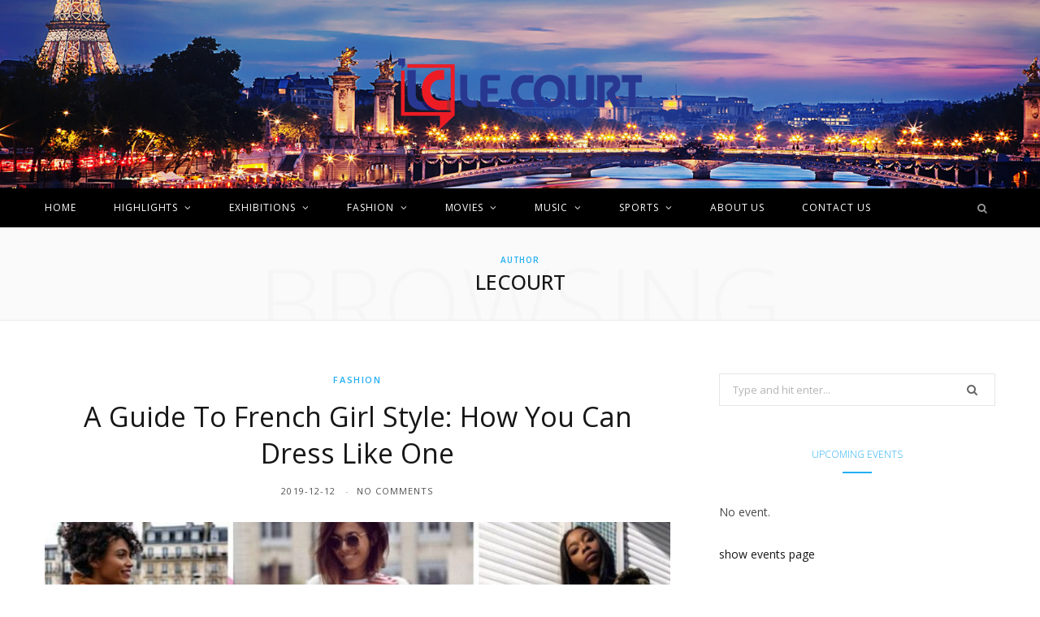

--- FILE ---
content_type: text/html; charset=UTF-8
request_url: https://www.le-court.com/author/lecourt/
body_size: 21249
content:
<!DOCTYPE html>
<html lang="en-US">

<head>

	<meta charset="UTF-8" />
	<meta http-equiv="x-ua-compatible" content="ie=edge" />
	<meta name="viewport" content="width=device-width, initial-scale=1" />
	<link rel="pingback" href="https://www.le-court.com/xmlrpc.php" />
	<link rel="profile" href="http://gmpg.org/xfn/11" />
	
	<meta name='robots' content='index, follow, max-image-preview:large, max-snippet:-1, max-video-preview:-1' />
	<style>img:is([sizes="auto" i], [sizes^="auto," i]) { contain-intrinsic-size: 3000px 1500px }</style>
	
	<!-- This site is optimized with the Yoast SEO plugin v26.8 - https://yoast.com/product/yoast-seo-wordpress/ -->
	<title>LeCourt, Author at Le Court</title>
	<link rel="canonical" href="https://www.le-court.com/author/lecourt/" />
	<link rel="next" href="https://www.le-court.com/author/lecourt/page/2/" />
	<meta property="og:locale" content="en_US" />
	<meta property="og:type" content="profile" />
	<meta property="og:title" content="LeCourt, Author at Le Court" />
	<meta property="og:url" content="https://www.le-court.com/author/lecourt/" />
	<meta property="og:site_name" content="Le Court" />
	<meta property="og:image" content="https://secure.gravatar.com/avatar/b5a27b8c544897134be71cc2d1caf4f1?s=500&d=mm&r=g" />
	<meta name="twitter:card" content="summary_large_image" />
	<script type="application/ld+json" class="yoast-schema-graph">{"@context":"https://schema.org","@graph":[{"@type":"ProfilePage","@id":"https://www.le-court.com/author/lecourt/","url":"https://www.le-court.com/author/lecourt/","name":"LeCourt, Author at Le Court","isPartOf":{"@id":"https://www.le-court.com/#website"},"primaryImageOfPage":{"@id":"https://www.le-court.com/author/lecourt/#primaryimage"},"image":{"@id":"https://www.le-court.com/author/lecourt/#primaryimage"},"thumbnailUrl":"https://www.le-court.com/wp-content/uploads/2019/10/domain-26-h.jpg","breadcrumb":{"@id":"https://www.le-court.com/author/lecourt/#breadcrumb"},"inLanguage":"en-US","potentialAction":[{"@type":"ReadAction","target":["https://www.le-court.com/author/lecourt/"]}]},{"@type":"ImageObject","inLanguage":"en-US","@id":"https://www.le-court.com/author/lecourt/#primaryimage","url":"https://www.le-court.com/wp-content/uploads/2019/10/domain-26-h.jpg","contentUrl":"https://www.le-court.com/wp-content/uploads/2019/10/domain-26-h.jpg","width":1290,"height":800},{"@type":"BreadcrumbList","@id":"https://www.le-court.com/author/lecourt/#breadcrumb","itemListElement":[{"@type":"ListItem","position":1,"name":"Home","item":"https://www.le-court.com/"},{"@type":"ListItem","position":2,"name":"Archives for LeCourt"}]},{"@type":"WebSite","@id":"https://www.le-court.com/#website","url":"https://www.le-court.com/","name":"Le Court","description":"French Culture Blog","publisher":{"@id":"https://www.le-court.com/#organization"},"potentialAction":[{"@type":"SearchAction","target":{"@type":"EntryPoint","urlTemplate":"https://www.le-court.com/?s={search_term_string}"},"query-input":{"@type":"PropertyValueSpecification","valueRequired":true,"valueName":"search_term_string"}}],"inLanguage":"en-US"},{"@type":"Organization","@id":"https://www.le-court.com/#organization","name":"Le Court","url":"https://www.le-court.com/","logo":{"@type":"ImageObject","inLanguage":"en-US","@id":"https://www.le-court.com/#/schema/logo/image/","url":"https://www.le-court.com/wp-content/uploads/2017/09/le-court-logo.jpg","contentUrl":"https://www.le-court.com/wp-content/uploads/2017/09/le-court-logo.jpg","width":387,"height":141,"caption":"Le Court"},"image":{"@id":"https://www.le-court.com/#/schema/logo/image/"}},{"@type":"Person","@id":"https://www.le-court.com/#/schema/person/0d7c74732b76747c5f1f2875c3d48613","name":"LeCourt","image":{"@type":"ImageObject","inLanguage":"en-US","@id":"https://www.le-court.com/#/schema/person/image/","url":"https://secure.gravatar.com/avatar/b5a27b8c544897134be71cc2d1caf4f1?s=96&d=mm&r=g","contentUrl":"https://secure.gravatar.com/avatar/b5a27b8c544897134be71cc2d1caf4f1?s=96&d=mm&r=g","caption":"LeCourt"},"description":"We are French people and divulging information regarding our culture is what we do best. Over the years we have been privileged to interact with people from all walks of life, coming from literally every corner of the world. One thing that has come to our attention is the overwhelming desire by the majority of global citizens to know more about our culture.","mainEntityOfPage":{"@id":"https://www.le-court.com/author/lecourt/"}}]}</script>
	<!-- / Yoast SEO plugin. -->


<link rel='dns-prefetch' href='//fonts.googleapis.com' />
<link rel="alternate" type="application/rss+xml" title="Le Court &raquo; Feed" href="https://www.le-court.com/feed/" />
<link rel="alternate" type="application/rss+xml" title="Le Court &raquo; Comments Feed" href="https://www.le-court.com/comments/feed/" />
<link rel="alternate" type="application/rss+xml" title="Le Court &raquo; Posts by LeCourt Feed" href="https://www.le-court.com/author/lecourt/feed/" />
<script type="text/javascript">
/* <![CDATA[ */
window._wpemojiSettings = {"baseUrl":"https:\/\/s.w.org\/images\/core\/emoji\/15.0.3\/72x72\/","ext":".png","svgUrl":"https:\/\/s.w.org\/images\/core\/emoji\/15.0.3\/svg\/","svgExt":".svg","source":{"concatemoji":"https:\/\/www.le-court.com\/wp-includes\/js\/wp-emoji-release.min.js?ver=6.7.4"}};
/*! This file is auto-generated */
!function(i,n){var o,s,e;function c(e){try{var t={supportTests:e,timestamp:(new Date).valueOf()};sessionStorage.setItem(o,JSON.stringify(t))}catch(e){}}function p(e,t,n){e.clearRect(0,0,e.canvas.width,e.canvas.height),e.fillText(t,0,0);var t=new Uint32Array(e.getImageData(0,0,e.canvas.width,e.canvas.height).data),r=(e.clearRect(0,0,e.canvas.width,e.canvas.height),e.fillText(n,0,0),new Uint32Array(e.getImageData(0,0,e.canvas.width,e.canvas.height).data));return t.every(function(e,t){return e===r[t]})}function u(e,t,n){switch(t){case"flag":return n(e,"\ud83c\udff3\ufe0f\u200d\u26a7\ufe0f","\ud83c\udff3\ufe0f\u200b\u26a7\ufe0f")?!1:!n(e,"\ud83c\uddfa\ud83c\uddf3","\ud83c\uddfa\u200b\ud83c\uddf3")&&!n(e,"\ud83c\udff4\udb40\udc67\udb40\udc62\udb40\udc65\udb40\udc6e\udb40\udc67\udb40\udc7f","\ud83c\udff4\u200b\udb40\udc67\u200b\udb40\udc62\u200b\udb40\udc65\u200b\udb40\udc6e\u200b\udb40\udc67\u200b\udb40\udc7f");case"emoji":return!n(e,"\ud83d\udc26\u200d\u2b1b","\ud83d\udc26\u200b\u2b1b")}return!1}function f(e,t,n){var r="undefined"!=typeof WorkerGlobalScope&&self instanceof WorkerGlobalScope?new OffscreenCanvas(300,150):i.createElement("canvas"),a=r.getContext("2d",{willReadFrequently:!0}),o=(a.textBaseline="top",a.font="600 32px Arial",{});return e.forEach(function(e){o[e]=t(a,e,n)}),o}function t(e){var t=i.createElement("script");t.src=e,t.defer=!0,i.head.appendChild(t)}"undefined"!=typeof Promise&&(o="wpEmojiSettingsSupports",s=["flag","emoji"],n.supports={everything:!0,everythingExceptFlag:!0},e=new Promise(function(e){i.addEventListener("DOMContentLoaded",e,{once:!0})}),new Promise(function(t){var n=function(){try{var e=JSON.parse(sessionStorage.getItem(o));if("object"==typeof e&&"number"==typeof e.timestamp&&(new Date).valueOf()<e.timestamp+604800&&"object"==typeof e.supportTests)return e.supportTests}catch(e){}return null}();if(!n){if("undefined"!=typeof Worker&&"undefined"!=typeof OffscreenCanvas&&"undefined"!=typeof URL&&URL.createObjectURL&&"undefined"!=typeof Blob)try{var e="postMessage("+f.toString()+"("+[JSON.stringify(s),u.toString(),p.toString()].join(",")+"));",r=new Blob([e],{type:"text/javascript"}),a=new Worker(URL.createObjectURL(r),{name:"wpTestEmojiSupports"});return void(a.onmessage=function(e){c(n=e.data),a.terminate(),t(n)})}catch(e){}c(n=f(s,u,p))}t(n)}).then(function(e){for(var t in e)n.supports[t]=e[t],n.supports.everything=n.supports.everything&&n.supports[t],"flag"!==t&&(n.supports.everythingExceptFlag=n.supports.everythingExceptFlag&&n.supports[t]);n.supports.everythingExceptFlag=n.supports.everythingExceptFlag&&!n.supports.flag,n.DOMReady=!1,n.readyCallback=function(){n.DOMReady=!0}}).then(function(){return e}).then(function(){var e;n.supports.everything||(n.readyCallback(),(e=n.source||{}).concatemoji?t(e.concatemoji):e.wpemoji&&e.twemoji&&(t(e.twemoji),t(e.wpemoji)))}))}((window,document),window._wpemojiSettings);
/* ]]> */
</script>
<style id='wp-emoji-styles-inline-css' type='text/css'>

	img.wp-smiley, img.emoji {
		display: inline !important;
		border: none !important;
		box-shadow: none !important;
		height: 1em !important;
		width: 1em !important;
		margin: 0 0.07em !important;
		vertical-align: -0.1em !important;
		background: none !important;
		padding: 0 !important;
	}
</style>
<link rel='stylesheet' id='wp-block-library-css' href='https://www.le-court.com/wp-includes/css/dist/block-library/style.min.css?ver=6.7.4' type='text/css' media='all' />
<style id='classic-theme-styles-inline-css' type='text/css'>
/*! This file is auto-generated */
.wp-block-button__link{color:#fff;background-color:#32373c;border-radius:9999px;box-shadow:none;text-decoration:none;padding:calc(.667em + 2px) calc(1.333em + 2px);font-size:1.125em}.wp-block-file__button{background:#32373c;color:#fff;text-decoration:none}
</style>
<style id='global-styles-inline-css' type='text/css'>
:root{--wp--preset--aspect-ratio--square: 1;--wp--preset--aspect-ratio--4-3: 4/3;--wp--preset--aspect-ratio--3-4: 3/4;--wp--preset--aspect-ratio--3-2: 3/2;--wp--preset--aspect-ratio--2-3: 2/3;--wp--preset--aspect-ratio--16-9: 16/9;--wp--preset--aspect-ratio--9-16: 9/16;--wp--preset--color--black: #000000;--wp--preset--color--cyan-bluish-gray: #abb8c3;--wp--preset--color--white: #ffffff;--wp--preset--color--pale-pink: #f78da7;--wp--preset--color--vivid-red: #cf2e2e;--wp--preset--color--luminous-vivid-orange: #ff6900;--wp--preset--color--luminous-vivid-amber: #fcb900;--wp--preset--color--light-green-cyan: #7bdcb5;--wp--preset--color--vivid-green-cyan: #00d084;--wp--preset--color--pale-cyan-blue: #8ed1fc;--wp--preset--color--vivid-cyan-blue: #0693e3;--wp--preset--color--vivid-purple: #9b51e0;--wp--preset--gradient--vivid-cyan-blue-to-vivid-purple: linear-gradient(135deg,rgba(6,147,227,1) 0%,rgb(155,81,224) 100%);--wp--preset--gradient--light-green-cyan-to-vivid-green-cyan: linear-gradient(135deg,rgb(122,220,180) 0%,rgb(0,208,130) 100%);--wp--preset--gradient--luminous-vivid-amber-to-luminous-vivid-orange: linear-gradient(135deg,rgba(252,185,0,1) 0%,rgba(255,105,0,1) 100%);--wp--preset--gradient--luminous-vivid-orange-to-vivid-red: linear-gradient(135deg,rgba(255,105,0,1) 0%,rgb(207,46,46) 100%);--wp--preset--gradient--very-light-gray-to-cyan-bluish-gray: linear-gradient(135deg,rgb(238,238,238) 0%,rgb(169,184,195) 100%);--wp--preset--gradient--cool-to-warm-spectrum: linear-gradient(135deg,rgb(74,234,220) 0%,rgb(151,120,209) 20%,rgb(207,42,186) 40%,rgb(238,44,130) 60%,rgb(251,105,98) 80%,rgb(254,248,76) 100%);--wp--preset--gradient--blush-light-purple: linear-gradient(135deg,rgb(255,206,236) 0%,rgb(152,150,240) 100%);--wp--preset--gradient--blush-bordeaux: linear-gradient(135deg,rgb(254,205,165) 0%,rgb(254,45,45) 50%,rgb(107,0,62) 100%);--wp--preset--gradient--luminous-dusk: linear-gradient(135deg,rgb(255,203,112) 0%,rgb(199,81,192) 50%,rgb(65,88,208) 100%);--wp--preset--gradient--pale-ocean: linear-gradient(135deg,rgb(255,245,203) 0%,rgb(182,227,212) 50%,rgb(51,167,181) 100%);--wp--preset--gradient--electric-grass: linear-gradient(135deg,rgb(202,248,128) 0%,rgb(113,206,126) 100%);--wp--preset--gradient--midnight: linear-gradient(135deg,rgb(2,3,129) 0%,rgb(40,116,252) 100%);--wp--preset--font-size--small: 13px;--wp--preset--font-size--medium: 20px;--wp--preset--font-size--large: 36px;--wp--preset--font-size--x-large: 42px;--wp--preset--spacing--20: 0.44rem;--wp--preset--spacing--30: 0.67rem;--wp--preset--spacing--40: 1rem;--wp--preset--spacing--50: 1.5rem;--wp--preset--spacing--60: 2.25rem;--wp--preset--spacing--70: 3.38rem;--wp--preset--spacing--80: 5.06rem;--wp--preset--shadow--natural: 6px 6px 9px rgba(0, 0, 0, 0.2);--wp--preset--shadow--deep: 12px 12px 50px rgba(0, 0, 0, 0.4);--wp--preset--shadow--sharp: 6px 6px 0px rgba(0, 0, 0, 0.2);--wp--preset--shadow--outlined: 6px 6px 0px -3px rgba(255, 255, 255, 1), 6px 6px rgba(0, 0, 0, 1);--wp--preset--shadow--crisp: 6px 6px 0px rgba(0, 0, 0, 1);}:where(.is-layout-flex){gap: 0.5em;}:where(.is-layout-grid){gap: 0.5em;}body .is-layout-flex{display: flex;}.is-layout-flex{flex-wrap: wrap;align-items: center;}.is-layout-flex > :is(*, div){margin: 0;}body .is-layout-grid{display: grid;}.is-layout-grid > :is(*, div){margin: 0;}:where(.wp-block-columns.is-layout-flex){gap: 2em;}:where(.wp-block-columns.is-layout-grid){gap: 2em;}:where(.wp-block-post-template.is-layout-flex){gap: 1.25em;}:where(.wp-block-post-template.is-layout-grid){gap: 1.25em;}.has-black-color{color: var(--wp--preset--color--black) !important;}.has-cyan-bluish-gray-color{color: var(--wp--preset--color--cyan-bluish-gray) !important;}.has-white-color{color: var(--wp--preset--color--white) !important;}.has-pale-pink-color{color: var(--wp--preset--color--pale-pink) !important;}.has-vivid-red-color{color: var(--wp--preset--color--vivid-red) !important;}.has-luminous-vivid-orange-color{color: var(--wp--preset--color--luminous-vivid-orange) !important;}.has-luminous-vivid-amber-color{color: var(--wp--preset--color--luminous-vivid-amber) !important;}.has-light-green-cyan-color{color: var(--wp--preset--color--light-green-cyan) !important;}.has-vivid-green-cyan-color{color: var(--wp--preset--color--vivid-green-cyan) !important;}.has-pale-cyan-blue-color{color: var(--wp--preset--color--pale-cyan-blue) !important;}.has-vivid-cyan-blue-color{color: var(--wp--preset--color--vivid-cyan-blue) !important;}.has-vivid-purple-color{color: var(--wp--preset--color--vivid-purple) !important;}.has-black-background-color{background-color: var(--wp--preset--color--black) !important;}.has-cyan-bluish-gray-background-color{background-color: var(--wp--preset--color--cyan-bluish-gray) !important;}.has-white-background-color{background-color: var(--wp--preset--color--white) !important;}.has-pale-pink-background-color{background-color: var(--wp--preset--color--pale-pink) !important;}.has-vivid-red-background-color{background-color: var(--wp--preset--color--vivid-red) !important;}.has-luminous-vivid-orange-background-color{background-color: var(--wp--preset--color--luminous-vivid-orange) !important;}.has-luminous-vivid-amber-background-color{background-color: var(--wp--preset--color--luminous-vivid-amber) !important;}.has-light-green-cyan-background-color{background-color: var(--wp--preset--color--light-green-cyan) !important;}.has-vivid-green-cyan-background-color{background-color: var(--wp--preset--color--vivid-green-cyan) !important;}.has-pale-cyan-blue-background-color{background-color: var(--wp--preset--color--pale-cyan-blue) !important;}.has-vivid-cyan-blue-background-color{background-color: var(--wp--preset--color--vivid-cyan-blue) !important;}.has-vivid-purple-background-color{background-color: var(--wp--preset--color--vivid-purple) !important;}.has-black-border-color{border-color: var(--wp--preset--color--black) !important;}.has-cyan-bluish-gray-border-color{border-color: var(--wp--preset--color--cyan-bluish-gray) !important;}.has-white-border-color{border-color: var(--wp--preset--color--white) !important;}.has-pale-pink-border-color{border-color: var(--wp--preset--color--pale-pink) !important;}.has-vivid-red-border-color{border-color: var(--wp--preset--color--vivid-red) !important;}.has-luminous-vivid-orange-border-color{border-color: var(--wp--preset--color--luminous-vivid-orange) !important;}.has-luminous-vivid-amber-border-color{border-color: var(--wp--preset--color--luminous-vivid-amber) !important;}.has-light-green-cyan-border-color{border-color: var(--wp--preset--color--light-green-cyan) !important;}.has-vivid-green-cyan-border-color{border-color: var(--wp--preset--color--vivid-green-cyan) !important;}.has-pale-cyan-blue-border-color{border-color: var(--wp--preset--color--pale-cyan-blue) !important;}.has-vivid-cyan-blue-border-color{border-color: var(--wp--preset--color--vivid-cyan-blue) !important;}.has-vivid-purple-border-color{border-color: var(--wp--preset--color--vivid-purple) !important;}.has-vivid-cyan-blue-to-vivid-purple-gradient-background{background: var(--wp--preset--gradient--vivid-cyan-blue-to-vivid-purple) !important;}.has-light-green-cyan-to-vivid-green-cyan-gradient-background{background: var(--wp--preset--gradient--light-green-cyan-to-vivid-green-cyan) !important;}.has-luminous-vivid-amber-to-luminous-vivid-orange-gradient-background{background: var(--wp--preset--gradient--luminous-vivid-amber-to-luminous-vivid-orange) !important;}.has-luminous-vivid-orange-to-vivid-red-gradient-background{background: var(--wp--preset--gradient--luminous-vivid-orange-to-vivid-red) !important;}.has-very-light-gray-to-cyan-bluish-gray-gradient-background{background: var(--wp--preset--gradient--very-light-gray-to-cyan-bluish-gray) !important;}.has-cool-to-warm-spectrum-gradient-background{background: var(--wp--preset--gradient--cool-to-warm-spectrum) !important;}.has-blush-light-purple-gradient-background{background: var(--wp--preset--gradient--blush-light-purple) !important;}.has-blush-bordeaux-gradient-background{background: var(--wp--preset--gradient--blush-bordeaux) !important;}.has-luminous-dusk-gradient-background{background: var(--wp--preset--gradient--luminous-dusk) !important;}.has-pale-ocean-gradient-background{background: var(--wp--preset--gradient--pale-ocean) !important;}.has-electric-grass-gradient-background{background: var(--wp--preset--gradient--electric-grass) !important;}.has-midnight-gradient-background{background: var(--wp--preset--gradient--midnight) !important;}.has-small-font-size{font-size: var(--wp--preset--font-size--small) !important;}.has-medium-font-size{font-size: var(--wp--preset--font-size--medium) !important;}.has-large-font-size{font-size: var(--wp--preset--font-size--large) !important;}.has-x-large-font-size{font-size: var(--wp--preset--font-size--x-large) !important;}
:where(.wp-block-post-template.is-layout-flex){gap: 1.25em;}:where(.wp-block-post-template.is-layout-grid){gap: 1.25em;}
:where(.wp-block-columns.is-layout-flex){gap: 2em;}:where(.wp-block-columns.is-layout-grid){gap: 2em;}
:root :where(.wp-block-pullquote){font-size: 1.5em;line-height: 1.6;}
</style>
<link rel='stylesheet' id='apss-font-awesome-four-css' href='https://www.le-court.com/wp-content/plugins/accesspress-social-share/css/font-awesome.min.css?ver=4.5.6' type='text/css' media='all' />
<link rel='stylesheet' id='apss-frontend-css-css' href='https://www.le-court.com/wp-content/plugins/accesspress-social-share/css/frontend.css?ver=4.5.6' type='text/css' media='all' />
<link rel='stylesheet' id='apss-font-opensans-css' href='https://fonts.googleapis.com/css?family=Open+Sans&#038;ver=6.7.4' type='text/css' media='all' />
<link rel='stylesheet' id='contact-form-7-css' href='https://www.le-court.com/wp-content/plugins/contact-form-7/includes/css/styles.css?ver=6.1.4' type='text/css' media='all' />
<link rel='stylesheet' id='cheerup-fonts-css' href='https://fonts.googleapis.com/css?family=Lato%3A400%2C700%2C900%7CRoboto%3A400%2C400i%2C500%2C700%7CLora%3A400i%7CRancho%3A400' type='text/css' media='all' />
<link rel='stylesheet' id='cheerup-core-css' href='https://www.le-court.com/wp-content/themes/cheerup/style.css?ver=7.8.0' type='text/css' media='all' />
<link rel='stylesheet' id='magnific-popup-css' href='https://www.le-court.com/wp-content/themes/cheerup/css/lightbox.css?ver=7.8.0' type='text/css' media='all' />
<link rel='stylesheet' id='cheerup-icons-css' href='https://www.le-court.com/wp-content/themes/cheerup/css/icons/icons.css?ver=7.8.0' type='text/css' media='all' />
<link rel='stylesheet' id='cheerup-skin-css' href='https://www.le-court.com/wp-content/themes/cheerup/css/skin-travel.css?ver=7.8.0' type='text/css' media='all' />
<style id='cheerup-skin-inline-css' type='text/css'>
:root { --text-font: "Open Sans", system-ui, -apple-system, "Segoe UI", Arial, sans-serif;
--body-font: "Open Sans", system-ui, -apple-system, "Segoe UI", Arial, sans-serif;
--ui-font: "Open Sans", system-ui, -apple-system, "Segoe UI", Arial, sans-serif;
--title-font: "Open Sans", system-ui, -apple-system, "Segoe UI", Arial, sans-serif;
--h-font: "Open Sans", system-ui, -apple-system, "Segoe UI", Arial, sans-serif;
--alt-font: "Open Sans", system-ui, -apple-system, "Segoe UI", Arial, sans-serif;
--alt-font2: "Open Sans", system-ui, -apple-system, "Segoe UI", Arial, sans-serif; }
.main-footer .bg-wrap:before { opacity: 0.4; }
.main-footer .lower-footer:not(._) { background: none; }
.main-footer .bg-wrap:before { background-repeat: no-repeat; background-position: center center; background-size: cover; background-image: url(https://www.le-court.com/wp-content/uploads/2017/09/header-bg1.jpg); }
.main-head > .inner { background-repeat: no-repeat; background-position: center center; background-size: cover; background-image: url(https://www.le-court.com/wp-content/uploads/2017/09/header-bg.jpg); }
.entry-content { font-family: "Open Sans", system-ui, -apple-system, "Segoe UI", Arial, sans-serif; }
.post-excerpt { font-family: "Open Sans", system-ui, -apple-system, "Segoe UI", Arial, sans-serif; }
.entry-content { font-weight: 300; }
.post-excerpt { font-weight: 300; }
.entry-content { font-size: 17px; }
.post-excerpt { font-size: 17px; }
.sidebar .widget-title .title { font-weight: 300; font-size: 12px; }


</style>
<link rel='stylesheet' id='recent-posts-widget-with-thumbnails-public-style-css' href='https://www.le-court.com/wp-content/plugins/recent-posts-widget-with-thumbnails/public.css?ver=7.1.1' type='text/css' media='all' />
<link rel='stylesheet' id='cheerup-gfonts-custom-css' href='https://fonts.googleapis.com/css?family=Open+Sans%3A400%2C500%2C600%2C700%2C300' type='text/css' media='all' />
<link rel='stylesheet' id='event-list-css' href='https://www.le-court.com/wp-content/plugins/event-list/includes/css/event-list.css?ver=6.7.4' type='text/css' media='all' />
<script type="text/javascript" src="https://www.le-court.com/wp-includes/js/jquery/jquery.min.js?ver=3.7.1" id="jquery-core-js"></script>
<script type="text/javascript" src="https://www.le-court.com/wp-includes/js/jquery/jquery-migrate.min.js?ver=3.4.1" id="jquery-migrate-js"></script>
<script nomodule type="text/javascript" src="https://www.le-court.com/wp-content/themes/cheerup/js/ie-polyfills.js?ver=7.8.0" id="cheerup-ie-polyfills-js"></script>
<link rel="https://api.w.org/" href="https://www.le-court.com/wp-json/" /><link rel="alternate" title="JSON" type="application/json" href="https://www.le-court.com/wp-json/wp/v2/users/1" /><link rel="EditURI" type="application/rsd+xml" title="RSD" href="https://www.le-court.com/xmlrpc.php?rsd" />
<script>var Sphere_Plugin = {"ajaxurl":"https:\/\/www.le-court.com\/wp-admin\/admin-ajax.php"};</script><meta name="generator" content="Powered by WPBakery Page Builder - drag and drop page builder for WordPress."/>
<link rel="icon" href="https://www.le-court.com/wp-content/uploads/2017/09/favicon.jpg" sizes="32x32" />
<link rel="icon" href="https://www.le-court.com/wp-content/uploads/2017/09/favicon.jpg" sizes="192x192" />
<link rel="apple-touch-icon" href="https://www.le-court.com/wp-content/uploads/2017/09/favicon.jpg" />
<meta name="msapplication-TileImage" content="https://www.le-court.com/wp-content/uploads/2017/09/favicon.jpg" />
		<style type="text/css" id="wp-custom-css">
			.event-title h3 {
font-size: 1.3em;
line-height: 1.35em;
}

.post-content h2 {clear:both;}

.home-page-title {text-transform:uppercase;}

@media screen and (max-width: 720px) {
    .contact-space {
        height: 0px !important;
    }
}.main {margin-bottom:50px;}
#linkacze img {max-width: 80%;}		</style>
		<noscript><style> .wpb_animate_when_almost_visible { opacity: 1; }</style></noscript>
</head>

<body class="archive author author-lecourt author-1 right-sidebar skin-travel has-lb has-lb-s wpb-js-composer js-comp-ver-6.9.0 vc_responsive">


<div class="main-wrap">

	
		
		
<header id="main-head" class="main-head search-alt head-nav-below alt top-below">
	<div class="inner ts-contain">	
		<div class="wrap logo-wrap cf">
		
					<div class="title">
			
			<a href="https://www.le-court.com/" title="Le Court" rel="home">
			
							
								
				<img src="https://www.le-court.com/wp-content/uploads/2017/09/logo.png" class="logo-image" alt="Le Court" />

						
			</a>
		
		</div>			
		</div>
	</div>
		
	
	<div class="top-bar dark cf">
	
		<div class="top-bar-content ts-contain" data-sticky-bar="1">
			<div class="wrap cf">
			
			<span class="mobile-nav"><i class="tsi tsi-bars"></i></span>
			
			
	
		<ul class="social-icons cf">
		
					
		</ul>
	
				
							
										
				<nav class="navigation nav-relative dark">					
					<div class="menu-main-menu-container"><ul id="menu-main-menu" class="menu"><li id="menu-item-208" class="menu-item menu-item-type-post_type menu-item-object-page menu-item-home menu-item-208"><a href="https://www.le-court.com/">Home</a></li>
<li id="menu-item-285" class="menu-item menu-item-type-custom menu-item-object-custom menu-item-has-children menu-item-285"><a>Highlights</a>
<ul class="sub-menu">
	<li id="menu-item-284" class="menu-item menu-item-type-post_type menu-item-object-page menu-item-284"><a href="https://www.le-court.com/french-quarter-festival-records/">French Quarter Festival Records</a></li>
	<li id="menu-item-283" class="menu-item menu-item-type-post_type menu-item-object-page menu-item-283"><a href="https://www.le-court.com/french-artist-pierre-huyghe/">French Artist Pierre Huyghe</a></li>
	<li id="menu-item-281" class="menu-item menu-item-type-post_type menu-item-object-page menu-item-281"><a href="https://www.le-court.com/french-music-legend-charles-aznavour/">French Music Legend</a></li>
	<li id="menu-item-282" class="menu-item menu-item-type-post_type menu-item-object-page menu-item-282"><a href="https://www.le-court.com/binge-drinking-in-france/">Drinking In France</a></li>
</ul>
</li>
<li id="menu-item-364" class="menu-item menu-item-type-taxonomy menu-item-object-category menu-item-has-children menu-item-364"><a href="https://www.le-court.com/category/exhibitions/">Exhibitions</a>
<ul class="sub-menu">
	<li id="menu-item-365" class="menu-item menu-item-type-taxonomy menu-item-object-category menu-item-365"><a href="https://www.le-court.com/category/exhibitions/contemporary-arts/">Contemporary Arts</a></li>
	<li id="menu-item-366" class="menu-item menu-item-type-taxonomy menu-item-object-category menu-item-366"><a href="https://www.le-court.com/category/exhibitions/culture/">Culture</a></li>
</ul>
</li>
<li id="menu-item-367" class="menu-item menu-item-type-taxonomy menu-item-object-category menu-item-has-children menu-item-367"><a href="https://www.le-court.com/category/fashion/">Fashion</a>
<ul class="sub-menu">
	<li id="menu-item-368" class="menu-item menu-item-type-taxonomy menu-item-object-category menu-item-368"><a href="https://www.le-court.com/category/fashion/brands/">Brands</a></li>
	<li id="menu-item-369" class="menu-item menu-item-type-taxonomy menu-item-object-category menu-item-369"><a href="https://www.le-court.com/category/fashion/trends/">Trends</a></li>
</ul>
</li>
<li id="menu-item-370" class="menu-item menu-item-type-taxonomy menu-item-object-category menu-item-has-children menu-item-370"><a href="https://www.le-court.com/category/movies/">Movies</a>
<ul class="sub-menu">
	<li id="menu-item-371" class="menu-item menu-item-type-taxonomy menu-item-object-category menu-item-371"><a href="https://www.le-court.com/category/movies/releases/">Releases</a></li>
</ul>
</li>
<li id="menu-item-372" class="menu-item menu-item-type-taxonomy menu-item-object-category menu-item-has-children menu-item-372"><a href="https://www.le-court.com/category/music/">Music</a>
<ul class="sub-menu">
	<li id="menu-item-373" class="menu-item menu-item-type-taxonomy menu-item-object-category menu-item-373"><a href="https://www.le-court.com/category/music/festivals/">Festivals</a></li>
</ul>
</li>
<li id="menu-item-374" class="menu-item menu-item-type-taxonomy menu-item-object-category menu-item-has-children menu-item-374"><a href="https://www.le-court.com/category/sports/">Sports</a>
<ul class="sub-menu">
	<li id="menu-item-375" class="menu-item menu-item-type-taxonomy menu-item-object-category menu-item-375"><a href="https://www.le-court.com/category/sports/golfing/">Golfing</a></li>
</ul>
</li>
<li id="menu-item-210" class="menu-item menu-item-type-post_type menu-item-object-page menu-item-210"><a href="https://www.le-court.com/about-us/">About Us</a></li>
<li id="menu-item-209" class="menu-item menu-item-type-post_type menu-item-object-page menu-item-209"><a href="https://www.le-court.com/contact-us/">Contact Us</a></li>
</ul></div>				</nav>
				
								
							
			
				<div class="actions">
					
										
										
					
										
					<div class="search-action cf">
					
						<form method="get" class="search-form" action="https://www.le-court.com/">
						
							<button type="submit" class="search-submit"><i class="tsi tsi-search"></i></button>
							<input type="search" class="search-field" name="s" placeholder="Search" value="" required />
							
						</form>
								
					</div>
					
									
				</div>
				
			</div>			
		</div>
		
	</div>
			
</header> <!-- .main-head -->	
		
	
	<div class="archive-head ts-contain">
	
			
			
		
		
	
		<span class="sub-title">Author</span>
		<h2 class="title">LeCourt</h2>
		
		<i class="background">Browsing</i>
		
		
			
	</div>


	<div class="main wrap">
		<div class="ts-row cf">
			<div class="col-8 main-content cf">
		
			
<div class="posts-container posts-large cf">


	<div class="posts-wrap">
	
			
		
<article id="post-470" class="post-main large-post large-post-b post-470 post type-post status-publish format-standard has-post-thumbnail category-fashion category-le-court-com">
	
	<header class="post-header cf">

		<div class="post-meta post-meta-b post-meta-center has-below"><div class="meta-above"><span class="post-cat">
						
						<a href="https://www.le-court.com/category/fashion/" class="category" rel="category">Fashion</a>
					</span>
					</div><h2 class="is-title post-title-alt"><a href="https://www.le-court.com/a-guide-to-french-girl-style-how-you-can-dress-like-one/">A Guide To French Girl Style: How You Can Dress Like One</a></h2><div class="below meta-below"><a href="https://www.le-court.com/a-guide-to-french-girl-style-how-you-can-dress-like-one/" class="meta-item date-link">
						<time class="post-date" datetime="2019-12-12T11:22:03+00:00">2019-12-12</time>
					</a> <span class="meta-sep"></span> <span class="meta-item comments"><a href="https://www.le-court.com/a-guide-to-french-girl-style-how-you-can-dress-like-one/#respond">No Comments</a></span></div></div>
			<div class="featured">
	
				
			<a href="https://www.le-court.com/a-guide-to-french-girl-style-how-you-can-dress-like-one/" class="image-link media-ratio ratio-3-2"><img width="770" height="515" src="https://www.le-court.com/wp-content/uploads/2019/10/domain-26-h-1024x635.jpg" class="attachment-large size-large wp-post-image" alt="" sizes="(max-width: 768px) 100vw, 768px" title="A Guide To French Girl Style: How You Can Dress Like One" decoding="async" fetchpriority="high" srcset="https://www.le-court.com/wp-content/uploads/2019/10/domain-26-h-1024x635.jpg 1024w, https://www.le-court.com/wp-content/uploads/2019/10/domain-26-h-300x186.jpg 300w, https://www.le-court.com/wp-content/uploads/2019/10/domain-26-h-768x476.jpg 768w, https://www.le-court.com/wp-content/uploads/2019/10/domain-26-h.jpg 1290w" /></a>			
				
	</div>
		
	</header><!-- .post-header -->

	<div class="post-content description cf entry-content">
		
		<p><strong>French fashion and style are known and respected world-wide. In fact, most people look that way when it comes to define the avant-garde in clothing and accessories.</strong></p>
<blockquote><p>French designers and brands know about this very well and Paris fashion shows and runways are among the most sought-after in the entire world.</p></blockquote>
<p>French society echoes this pushing fashion industry and if you want to be trendy and fashionable, you should be looking at Parisian streets and French people to draw some inspiration. Read on and learn how to dress like a French girl today.</p>
<h2><strong>French Porn Scene Today</strong></h2>
<p>As you might know France has always been open-minded about porn matters. The whole nudity controversies have not touched the society of France. And even today the porn watched here is totally different from what you can experience in other parts of Europe or the world. Need an example?</p>
<figure id="attachment_479" aria-describedby="caption-attachment-479" style="width: 782px" class="wp-caption aligncenter"><a href="https://mysislovesme.com"><img decoding="async" class="size-full wp-image-479" src="https://le-court.com/wp-content/uploads/2019/12/sislovesme.png" alt="Sis Loves Me - Available at https://mysislovesme.com" width="782" height="97" srcset="https://www.le-court.com/wp-content/uploads/2019/12/sislovesme.png 782w, https://www.le-court.com/wp-content/uploads/2019/12/sislovesme-300x37.png 300w, https://www.le-court.com/wp-content/uploads/2019/12/sislovesme-768x95.png 768w, https://www.le-court.com/wp-content/uploads/2019/12/sislovesme-770x97.png 770w" sizes="(max-width: 782px) 100vw, 782px" /></a><figcaption id="caption-attachment-479" class="wp-caption-text">Sis Loves Me &#8211; Available at https://mysislovesme.com</figcaption></figure>
<p><strong>Sis Loves Me</strong> is series dedicated to step sisters porn. Step siblings, alone in home doing things forbidden by society. But not in France. It&#8217;s actually a big trend in adult entertainment and you can be sure Sis Loves Me deliver in this case. Available to watch (over 200 episodes released since its 2016 launch) on <a href="https://mysislovesme.com">https://mysislovesme.com</a> both in streaming and download mode.</p>
<h2><strong>The French Girl Style Has Evolved</strong></h2>
<p><strong> <img decoding="async" class="size-full wp-image-471 alignleft" src="https://le-court.com/wp-content/uploads/2019/10/domain-26-1.png" alt="" width="256" height="256" srcset="https://www.le-court.com/wp-content/uploads/2019/10/domain-26-1.png 256w, https://www.le-court.com/wp-content/uploads/2019/10/domain-26-1-150x150.png 150w" sizes="(max-width: 256px) 100vw, 256px" />Just like everything else in the world, the French Girl outfit has also evolved. What once was skinny jeans, ballet flats and a marinière (striped) shirt has now broaden to include way more pieces and compose a more globalized and intricate style.</strong></p>
<p>Of course, you can count on minimalism as one of the remaining concepts of this style. Embracing the French girl style has more to do with finding effortless elegance than pushing too hard.</p>
<p><strong>Let’s see some examples of this:</strong></p>
<ul>
<li><strong><strong style="font-size: 14px; font-family: Roboto, Arial, sans-serif;"><img loading="lazy" decoding="async" class="size-full wp-image-473 alignright" style="font-size: 14px; opacity: 0.84;" src="https://le-court.com/wp-content/uploads/2019/10/domain-26-3.jpg" alt="" width="256" height="256" srcset="https://www.le-court.com/wp-content/uploads/2019/10/domain-26-3.jpg 256w, https://www.le-court.com/wp-content/uploads/2019/10/domain-26-3-150x150.jpg 150w" sizes="auto, (max-width: 256px) 100vw, 256px" /></strong>Make up –</strong> French girls use little to no make up on a regular basis. Perhaps one of the things that sets them apart from most other countries. You should adopt the lip gloss as a steady thing and add to that just a little shade.</li>
<li><strong>One piece makes the statement –</strong> This is another golden rule of the French Girl style: only one piece should be the statement. If you put on several pieces that compete for attention, you’ll be stepping out of minimalism, and you shouldn’t.</li>
<li><strong>Comfortable and chic –</strong> If a simple sentence could sum up the idea of the French Girl style, that would be “comfortable and chic”. This means that ballet flats and jeans are ok as long as you take it up a notch with, let’s say red lip gloss and a red silk neckerchief as a standout piece.</li>
</ul>
<p><strong>Still adopting these principles, the French Girl style has opened up to accept the influence of other kinds of styles.</strong> Perhaps it is the effect of globalization or French people travelling more and bringing pieces from the outside, the reason remains unknown, but the truth is that the evolution is visible and healthy.</p>
<h2><strong>Fashion As An Every-day Statement</strong></h2>
<p><strong><img loading="lazy" decoding="async" class="alignleft size-full wp-image-474" src="https://le-court.com/wp-content/uploads/2019/10/domain-26-4.jpg" alt="" width="256" height="256" srcset="https://www.le-court.com/wp-content/uploads/2019/10/domain-26-4.jpg 256w, https://www.le-court.com/wp-content/uploads/2019/10/domain-26-4-150x150.jpg 150w" sizes="auto, (max-width: 256px) 100vw, 256px" />For most French people, fashion is an everyday endeavor and if you’ve been to a major city in France, you’ll know that you can come across people wearing their statements on a daily basis.</strong></p>
<p>Fashion is a part of French culture, of what they are defined by and proud of. This is partially the reason of <a href="https://www.utopiast.com/inspiration/minimalism-in-fashion/">minimalism</a> and comfort as two cornerstones for the French Girl style; because they wear it daily!</p>
<p>As you may very well know, if you are invited to a big event like the <a href="https://le-court.com/films_platform/">AVIFF-Art Film Festival</a>, you can choose th best designer in town and dress to look stunning in a very French style too; elegance is not only for Italian designers. Embracing the French Girl style is to be minimalistic, fashionable and comfortable.</p>
<p><strong>As long as your outfit has those characteristics, you are nailing it.</strong></p>
<h2><strong>Conclusion</strong></h2>
<p><strong>There is no given formula or set of clothes that will make you look less French girl or more French girl. On this article, we have made a few statements that will get you as close as possible, but your version of the French Girl style should be personal and scream who you are.</strong></p>
<p>In fact, if adopting a style feels like you are dressing as someone that is not you, then there is no reason to pursue it. Follow these simple tips and adopt the French Girl style your unique way.</p>
		
				
			<div class="read-more"><a href="https://www.le-court.com/a-guide-to-french-girl-style-how-you-can-dress-like-one/"><span>Continue Reading</span></a></div>
			
					
	</div><!-- .post-content -->
	
	
				
	<div class="post-footer large-post-footer">
	
				
			<div class="col col-6 author"><span>By</span> <a href="https://www.le-court.com/author/lecourt/" title="Posts by LeCourt" rel="author">LeCourt</a></div>
			
				
		
					<div class="col col-6 social-icons">
		
					
			</div>
				
	</div>
	
			
</article>
		
			
		
<article id="post-437" class="post-main large-post large-post-b post-437 post type-post status-publish format-standard has-post-thumbnail category-exhibitions category-festivals category-le-court-com">
	
	<header class="post-header cf">

		<div class="post-meta post-meta-b post-meta-center has-below"><div class="meta-above"><span class="post-cat">
						
						<a href="https://www.le-court.com/category/exhibitions/" class="category" rel="category">Exhibitions</a>
					</span>
					</div><h2 class="is-title post-title-alt"><a href="https://www.le-court.com/the-full-schedule-of-unmissable-events-in-le-court-for-this-year/">The Full Schedule Of Unmissable Events In Le Court For This Year</a></h2><div class="below meta-below"><a href="https://www.le-court.com/the-full-schedule-of-unmissable-events-in-le-court-for-this-year/" class="meta-item date-link">
						<time class="post-date" datetime="2019-05-01T02:06:19+00:00">2019-05-01</time>
					</a> <span class="meta-sep"></span> <span class="meta-item comments"><a href="https://www.le-court.com/the-full-schedule-of-unmissable-events-in-le-court-for-this-year/#respond">No Comments</a></span></div></div>
			<div class="featured">
	
				
			<a href="https://www.le-court.com/the-full-schedule-of-unmissable-events-in-le-court-for-this-year/" class="image-link media-ratio ratio-3-2"><img width="770" height="515" src="https://www.le-court.com/wp-content/uploads/2019/05/AFP-Getty_TOPSHOT-FRANCE-CANNES-FILM-FESTIVAL2-4-1024x682.jpg" class="attachment-large size-large wp-post-image" alt="" sizes="auto, (max-width: 768px) 100vw, 768px" title="The Full Schedule Of Unmissable Events In Le Court For This Year" decoding="async" loading="lazy" srcset="https://www.le-court.com/wp-content/uploads/2019/05/AFP-Getty_TOPSHOT-FRANCE-CANNES-FILM-FESTIVAL2-4-1024x682.jpg 1024w, https://www.le-court.com/wp-content/uploads/2019/05/AFP-Getty_TOPSHOT-FRANCE-CANNES-FILM-FESTIVAL2-4-300x200.jpg 300w, https://www.le-court.com/wp-content/uploads/2019/05/AFP-Getty_TOPSHOT-FRANCE-CANNES-FILM-FESTIVAL2-4-768x512.jpg 768w, https://www.le-court.com/wp-content/uploads/2019/05/AFP-Getty_TOPSHOT-FRANCE-CANNES-FILM-FESTIVAL2-4-270x180.jpg 270w, https://www.le-court.com/wp-content/uploads/2019/05/AFP-Getty_TOPSHOT-FRANCE-CANNES-FILM-FESTIVAL2-4.jpg 1688w" /></a>			
				
	</div>
		
	</header><!-- .post-header -->

	<div class="post-content description cf entry-content">
		
		
<p>Time flies by faster than we can imagine,
and already a quarter of the New Year is over. Here at Le Court, we continue to
share with you the best and latest happenings related to France and French
culture. Whether you are a fashion buff, an art aficionado or just the
compulsive tourist, Le Court is for you.&nbsp;
</p>



<p>Read on for a full list of French events
you cannot afford to miss this year.</p>



<h2 class="wp-block-heading"><strong>Cannes Film Festival</strong></h2>



<div class="wp-block-image"><figure class="alignleft is-resized"><img loading="lazy" decoding="async" src="https://le-court.com/wp-content/uploads/2019/05/cannes-film-festival-1024x492.jpg" alt="" class="wp-image-441" width="360" height="172" srcset="https://www.le-court.com/wp-content/uploads/2019/05/cannes-film-festival-1024x492.jpg 1024w, https://www.le-court.com/wp-content/uploads/2019/05/cannes-film-festival-300x144.jpg 300w, https://www.le-court.com/wp-content/uploads/2019/05/cannes-film-festival-768x369.jpg 768w, https://www.le-court.com/wp-content/uploads/2019/05/cannes-film-festival.jpg 2000w" sizes="auto, (max-width: 360px) 100vw, 360px" /></figure></div>



<p>Starting off with the world’s most <a href="https://www.festival-cannes.com/en/">famous film festival</a>, actors and directors from the world over showcase their works here. The competition for the <em>Palme d’Or, </em>one of the most prestigious film awards, is intense. You are one of the lucky ones if you have an invitation to the screenings; otherwise there’s always the opportunity for star-spotting and attending the open-to-all events. </p>



<h2 class="wp-block-heading"><strong>Pure Taboo Premiere</strong></h2>



<div class="wp-block-image"><figure class="alignright is-resized"><a href="https://puretaboo.org"><img loading="lazy" decoding="async" src="https://le-court.com/wp-content/uploads/2019/07/puretaboo_logo.png" alt="" class="wp-image-467" width="330" height="66" srcset="https://www.le-court.com/wp-content/uploads/2019/07/puretaboo_logo.png 725w, https://www.le-court.com/wp-content/uploads/2019/07/puretaboo_logo-300x60.png 300w" sizes="auto, (max-width: 330px) 100vw, 330px" /></a></figure></div>



<p>Pure Taboo has actually been around for a while but it&#8217;s opening its door to visitors from France. Being the world&#8217;s most exclusive series with taboo adults-only cinema it&#8217;s about time it accepts French people, who are super naughty when it comes to taboo subjects. All the content is available alreayd at <strong><a href="https://puretaboo.org">Pure Taboo video website</a></strong>.</p>



<h2 class="wp-block-heading"><strong>The International
Garden Festival</strong></h2>



<div class="wp-block-image"><figure class="alignright is-resized"><img loading="lazy" decoding="async" src="https://le-court.com/wp-content/uploads/2019/05/612664395a40232133447d33247d3835313734323836-2.jpg" alt="" class="wp-image-452" width="254" height="190" srcset="https://www.le-court.com/wp-content/uploads/2019/05/612664395a40232133447d33247d3835313734323836-2.jpg 800w, https://www.le-court.com/wp-content/uploads/2019/05/612664395a40232133447d33247d3835313734323836-2-300x225.jpg 300w, https://www.le-court.com/wp-content/uploads/2019/05/612664395a40232133447d33247d3835313734323836-2-768x576.jpg 768w" sizes="auto, (max-width: 254px) 100vw, 254px" /></figure></div>



<p>The <em>International Garden Festival</em> is held
every year at the <em>Chaumont-sur-Loire&nbsp;Castle</em>.
Reputed landscape artists come together to create themed gardens. All the gardens
are usually on display for about half-a-year, so you can visit for a vibrant
and colorful feast for the eyes. &nbsp;</p>



<h2 class="wp-block-heading"><strong>Bastille Day In
Paris</strong></h2>



<div class="wp-block-image"><figure class="alignleft is-resized"><img loading="lazy" decoding="async" src="https://le-court.com/wp-content/uploads/2019/05/bastile.jpg" alt="" class="wp-image-456" width="327" height="184" srcset="https://www.le-court.com/wp-content/uploads/2019/05/bastile.jpg 660w, https://www.le-court.com/wp-content/uploads/2019/05/bastile-300x169.jpg 300w" sizes="auto, (max-width: 327px) 100vw, 327px" /></figure></div>



<p><em>Bastille Day</em>
(celebrated every year on the 14<sup>th</sup> of July) is the national holiday
of France. And as every year, this year’s festivities are also going to be
packed with events such as the<strong> </strong>military parade, <em>fly-past</em> and firemen’s
balls which are held all over the
city in numerous fire stations. The big day is wrapped up with a spectacular
firework display against the backdrop of the Eiffel tower<strong>,
</strong>ending the day
in a flash of light and sound you will cherish forever.</p>



<h2 class="wp-block-heading"><strong>Mirabelle Festival</strong></h2>



<figure class="wp-block-image"><img loading="lazy" decoding="async" width="900" height="564" src="https://le-court.com/wp-content/uploads/2019/05/defile_reine_mirabelle_010.jpg" alt="" class="wp-image-458" srcset="https://www.le-court.com/wp-content/uploads/2019/05/defile_reine_mirabelle_010.jpg 900w, https://www.le-court.com/wp-content/uploads/2019/05/defile_reine_mirabelle_010-300x188.jpg 300w, https://www.le-court.com/wp-content/uploads/2019/05/defile_reine_mirabelle_010-768x481.jpg 768w" sizes="auto, (max-width: 900px) 100vw, 900px" /></figure>



<p>The <em>Mirabelle Festival in Metz</em>, which takes
place towards the middle of August, is another event which can be enjoyed
irrespective of who visits. With multiple parades, enchanting performances and
the Mirabelle Beauty pageant, you will never find a boring moment here. The
festival plays host to more than 80000 visitors every year who attend the
various festivities.&nbsp; After you are done
with the fun, there’s more to be discovered at the local markets where you can
buy products sourced from in-and-around the area.</p>



<h2 class="wp-block-heading"><strong>&nbsp;The French
Cuisine Festival</strong></h2>



<div class="wp-block-image"><figure class="alignleft is-resized"><img loading="lazy" decoding="async" src="https://le-court.com/wp-content/uploads/2019/05/french-cuisine-festival.jpg" alt="" class="wp-image-460" width="206" height="155"/></figure></div>



<p>The <em>French Cuisine Festival</em> is an annual event held in September that
celebrates French flavors and gastronomy. Here you can tingle your taste-buds
with the choicest of French cuisine and be on the way to becoming a true Gourmet.
</p>



<h2 class="wp-block-heading"><strong>Festival Of Lights</strong></h2>



<div class="wp-block-image"><figure class="alignright is-resized"><img loading="lazy" decoding="async" src="https://le-court.com/wp-content/uploads/2019/05/Festival_of_Lights_New_Plymouth-1024x768.jpg" alt="" class="wp-image-462" width="274" height="206" srcset="https://www.le-court.com/wp-content/uploads/2019/05/Festival_of_Lights_New_Plymouth-1024x768.jpg 1024w, https://www.le-court.com/wp-content/uploads/2019/05/Festival_of_Lights_New_Plymouth-300x225.jpg 300w, https://www.le-court.com/wp-content/uploads/2019/05/Festival_of_Lights_New_Plymouth-768x576.jpg 768w" sizes="auto, (max-width: 274px) 100vw, 274px" /></figure></div>



<p>Finally, the
last month of the year hosts the <em>Festival
of Lights</em>, which is an annual attraction for visitors from the world over.
Held in Lyons, the best light artists of the country join forces to turn the
city into a magnificent visual extravaganza.</p>



<p>This is only a selection out of the many events
such as the <em>Solidays Festival</em> and the
<a href="https://le-court.com/category/exhibitions/contemporary-arts/"><em>AVIFF-Art Film Festival</em></a> which attract a multitude of visitors. So, no matter what
your tastes, France holds something for you this year!</p>
		
				
			<div class="read-more"><a href="https://www.le-court.com/the-full-schedule-of-unmissable-events-in-le-court-for-this-year/"><span>Continue Reading</span></a></div>
			
					
	</div><!-- .post-content -->
	
	
				
	<div class="post-footer large-post-footer">
	
				
			<div class="col col-6 author"><span>By</span> <a href="https://www.le-court.com/author/lecourt/" title="Posts by LeCourt" rel="author">LeCourt</a></div>
			
				
		
					<div class="col col-6 social-icons">
		
					
			</div>
				
	</div>
	
			
</article>
		
			
		
<article id="post-395" class="post-main large-post large-post-b post-395 post type-post status-publish format-standard has-post-thumbnail category-culture category-exhibitions category-le-court-com">
	
	<header class="post-header cf">

		<div class="post-meta post-meta-b post-meta-center has-below"><div class="meta-above"><span class="post-cat">
						
						<a href="https://www.le-court.com/category/exhibitions/culture/" class="category" rel="category">Culture</a>
					</span>
					</div><h2 class="is-title post-title-alt"><a href="https://www.le-court.com/2018-events/">2018 Events That Will Open France To The World</a></h2><div class="below meta-below"><a href="https://www.le-court.com/2018-events/" class="meta-item date-link">
						<time class="post-date" datetime="2018-11-29T11:51:16+00:00">2018-11-29</time>
					</a> <span class="meta-sep"></span> <span class="meta-item comments"><a href="https://www.le-court.com/2018-events/#respond">No Comments</a></span></div></div>
			<div class="featured">
	
				
			<a href="https://www.le-court.com/2018-events/" class="image-link media-ratio ratio-3-2"><img width="770" height="515" src="https://www.le-court.com/wp-content/uploads/2018/03/header.jpg" class="attachment-large size-large wp-post-image" alt="" sizes="auto, (max-width: 768px) 100vw, 768px" title="2018 Events That Will Open France To The World" decoding="async" loading="lazy" srcset="https://www.le-court.com/wp-content/uploads/2018/03/header.jpg 720w, https://www.le-court.com/wp-content/uploads/2018/03/header-300x211.jpg 300w" /></a>			
				
	</div>
		
	</header><!-- .post-header -->

	<div class="post-content description cf entry-content">
		
		<blockquote><p>France remains as one of the most visited countries in the world. In fact in 2015 for instance, 83.7 million tourists visited here while74.8 million visitors went to America making France lead by a huge margin.</p></blockquote>
<p><strong>This is according to the United Nations World Tourism Organization. It’s told that tourists outnumber the locals in France. But there’s a reason for the pedestal that goes beyond the welcoming and the rich culture.</strong> For sports lovers, this is a popular destination with a number of events on the calendar, for nightlife, here is where it all happens, for scholars you’ll learn great revolutionary stories a century at a time. All that and <a href="https://le-court.com/french-women-pressure-to-look-beautiful/">a society which continues to put pressure</a> on its women to continue looking strikingly beautiful. No wonder the world continues to trickle here.</p>
<p><strong>Now here is 2018 and the number of events is overwhelming, read on to see what I mean.</strong></p>
<h2><strong>Cuckolding &#8211; Be The Cuck</strong></h2>
<p><figure id="attachment_431" aria-describedby="caption-attachment-431" style="width: 300px" class="wp-caption alignleft"><a href="https://bethecuck.org"><img loading="lazy" decoding="async" class="size-medium wp-image-431" src="https://le-court.com/wp-content/uploads/2018/03/bethecuck-300x58.png" alt="Be The Cuck - Being a Cuckold?" width="300" height="58" srcset="https://www.le-court.com/wp-content/uploads/2018/03/bethecuck-300x58.png 300w, https://www.le-court.com/wp-content/uploads/2018/03/bethecuck.png 500w" sizes="auto, (max-width: 300px) 100vw, 300px" /></a><figcaption id="caption-attachment-431" class="wp-caption-text">Be The Cuck &#8211; Being a Cuckold?</figcaption></figure></p>
<p>This is the most important thing in society in last months. How many times have you heard on the street or in the Web <em>hey, you cuck</em> or <em>you are such a cuck! </em>and you had no idea what these people are talking about? This is the thing with trends these days. To be quick &#8211; cuckolding is a sexual fantasy that involves a man/husband watching his girl/wife having sex in front of him with another male person. It&#8217;s a phenomenon that&#8217;s been getting a lot of attention in last months and how you are able to see what&#8217;s the stir all about in the unique series called <a href="https://bethecuck.org"><strong>Be The Cuck</strong></a>.</p>
<h2><strong>Music Festivals</strong></h2>
<p><figure id="attachment_396" aria-describedby="caption-attachment-396" style="width: 300px" class="wp-caption alignleft"><img loading="lazy" decoding="async" class="wp-image-396 size-medium" src="https://le-court.com/wp-content/uploads/2018/03/1-300x214.jpg" alt="" width="300" height="214" srcset="https://www.le-court.com/wp-content/uploads/2018/03/1-300x214.jpg 300w, https://www.le-court.com/wp-content/uploads/2018/03/1.jpg 350w" sizes="auto, (max-width: 300px) 100vw, 300px" /><figcaption id="caption-attachment-396" class="wp-caption-text">Nuit Sonores</figcaption></figure></p>
<p><strong>A list of music festivals in France go in numbers and are spread all through from winter to summer.</strong> This includes the famous Nuit Sonores which is set to happen on May 6-13. It will also go on in June and July. Here you’ll be treated to the electronic music among other genres in over 40 locations.</p>
<p><strong>Theatre, opera, rock n roll name it for you’ll get it here</strong>. Actually, this electrifying music festival is one of Europe’s favorite music festivals. It&#8217;s happening in Lyon another energetic city in France full of life. <a href="https://www.musicfestivalwizard.com/festival-guide/france/">You can follow this link</a> for more music festivals.</p>
<h2><strong>Fashion</strong></h2>
<p><figure id="attachment_397" aria-describedby="caption-attachment-397" style="width: 300px" class="wp-caption alignleft"><img loading="lazy" decoding="async" class="wp-image-397 size-medium" src="https://le-court.com/wp-content/uploads/2018/03/2-300x214.jpg" alt="" width="300" height="214" srcset="https://www.le-court.com/wp-content/uploads/2018/03/2-300x214.jpg 300w, https://www.le-court.com/wp-content/uploads/2018/03/2.jpg 350w" sizes="auto, (max-width: 300px) 100vw, 300px" /><figcaption id="caption-attachment-397" class="wp-caption-text">This year France is having it big</figcaption></figure></p>
<p><strong>Several cities continue to jostle for space as the fashion capitals of the world. This includes New York, London, Milan, Paris, and Tokyo.</strong> All of them are strong contenders of great respect for the way they have contributed to the fashion industry. But one city remains top in the mind of fashion enthusiasts.</p>
<p>This is home to world-famous designers like Dior, Chanel, Yves Saint Laurent and the city is none other than Paris. The rich history of Paris and fashion dates back several centuries where some of its influential people had a taste for looking loyalty and therefore dressed the part. This includes famous people like Kings Louis XIV and Marie Antoinette. This year France is having it big with a number of fashion and clothing fairs lined up and which will have attendees come from far and wide.</p>
<h2><strong>Sports</strong></h2>
<p><figure id="attachment_398" aria-describedby="caption-attachment-398" style="width: 300px" class="wp-caption alignleft"><img loading="lazy" decoding="async" class="wp-image-398 size-medium" src="https://le-court.com/wp-content/uploads/2018/03/3-300x214.jpg" alt="" width="300" height="214" srcset="https://www.le-court.com/wp-content/uploads/2018/03/3-300x214.jpg 300w, https://www.le-court.com/wp-content/uploads/2018/03/3.jpg 350w" sizes="auto, (max-width: 300px) 100vw, 300px" /><figcaption id="caption-attachment-398" class="wp-caption-text">Ryder Cup</figcaption></figure></p>
<p><strong>A number of sporting events are in the offing, but please save us not to mention Tour de France, Evian cup and the rest which happens annually here.</strong> Added to this, now are several even bigger events that will open France to the world this year.  Ryder Cup is one of them, and which will happen somewhere on September 25-30, 2018.</p>
<p>This is actually the most prestigious team event in world golf today and which is happening the first time in France and the second time in continental Europe. The world is eager to see whether Americans led by Jim Furyk will be able to retain the cup as the Europeans team which is led by Thomas Bjorn continues to swear by the home ground.</p>
<p>Did I mention Formula One? Yes, <a href="https://www.formula1.com/en/championship/races/2018/france.html">formula one return to France</a> after 10 years this year.  On 24<sup>th</sup> June 2018, all roads lead to Le Castellet as the world welcomes F1 to the home of the Grand Prix.</p>
<h2><strong>Trade Fairs</strong></h2>
<p><strong><img loading="lazy" decoding="async" class="alignleft size-medium wp-image-399" src="https://le-court.com/wp-content/uploads/2018/03/4-300x214.jpg" alt="" width="300" height="214" srcset="https://www.le-court.com/wp-content/uploads/2018/03/4-300x214.jpg 300w, https://www.le-court.com/wp-content/uploads/2018/03/4.jpg 350w" sizes="auto, (max-width: 300px) 100vw, 300px" />There are several international trade fairs this year to attend. France is gifted for having some of the best manufacturers and assemblers in the world.</strong></p>
<p>You’ll find a lot of companies either in the medicine and healthcare, food and beverage, agriculture and the list go on hosting important trade fairs in France this year, just click for more.</p>
<h2><strong>Centenary Of The End Of The First World War</strong></h2>
<p><figure id="attachment_400" aria-describedby="caption-attachment-400" style="width: 300px" class="wp-caption alignleft"><img loading="lazy" decoding="async" class="wp-image-400 size-medium" src="https://le-court.com/wp-content/uploads/2018/03/5-300x214.jpg" alt="" width="300" height="214" srcset="https://www.le-court.com/wp-content/uploads/2018/03/5-300x214.jpg 300w, https://www.le-court.com/wp-content/uploads/2018/03/5.jpg 350w" sizes="auto, (max-width: 300px) 100vw, 300px" /><figcaption id="caption-attachment-400" class="wp-caption-text">President Emmanuel Macron</figcaption></figure></p>
<p><strong>This is an important year for warlords and President Emmanuel Macron will be hosting in Paris the heads of 80 nations that were involved in the Great War.</strong> This big celebration which will happen on November 11 is preceded by a host of several other activities.</p>
<p>There are several commemorations happening throughout the year to remember the great work done by the gallant soldiers from different countries and which eventually resulted in the defeat of the Germans.</p>
<h3>Indeed, a lot of activities are line-up this year which will open France to the world; you better keep your tabs here as we shed lighter.</h3>
		
				
			<div class="read-more"><a href="https://www.le-court.com/2018-events/"><span>Continue Reading</span></a></div>
			
					
	</div><!-- .post-content -->
	
	
				
	<div class="post-footer large-post-footer">
	
				
			<div class="col col-6 author"><span>By</span> <a href="https://www.le-court.com/author/lecourt/" title="Posts by LeCourt" rel="author">LeCourt</a></div>
			
				
		
					<div class="col col-6 social-icons">
		
					
			</div>
				
	</div>
	
			
</article>
		
			
		
<article id="post-168" class="post-main large-post large-post-b post-168 post type-post status-publish format-standard has-post-thumbnail category-contemporary-arts category-exhibitions category-le-court-com">
	
	<header class="post-header cf">

		<div class="post-meta post-meta-b post-meta-center has-below"><div class="meta-above"><span class="post-cat">
						
						<a href="https://www.le-court.com/category/exhibitions/contemporary-arts/" class="category" rel="category">Contemporary Arts</a>
					</span>
					</div><h2 class="is-title post-title-alt"><a href="https://www.le-court.com/films_platform/">The &#8220;AVIFF-Art Film Festival&#8221; &#8211; One Of The Preferred Places Of Promoting Contemporary Art</a></h2><div class="below meta-below"><a href="https://www.le-court.com/films_platform/" class="meta-item date-link">
						<time class="post-date" datetime="2018-08-13T04:00:12+00:00">2018-08-13</time>
					</a> <span class="meta-sep"></span> <span class="meta-item comments"><a href="https://www.le-court.com/films_platform/#respond">No Comments</a></span></div></div>
			<div class="featured">
	
				
			<a href="https://www.le-court.com/films_platform/" class="image-link media-ratio ratio-3-2"><img width="770" height="515" src="https://www.le-court.com/wp-content/uploads/2017/09/aviff-art-film-festival-1024x488.jpg" class="attachment-large size-large wp-post-image" alt="aviff art film festival" sizes="auto, (max-width: 768px) 100vw, 768px" title="The &#8220;AVIFF-Art Film Festival&#8221; &#8211; One Of The Preferred Places Of Promoting Contemporary Art" decoding="async" loading="lazy" srcset="https://www.le-court.com/wp-content/uploads/2017/09/aviff-art-film-festival-1024x488.jpg 1024w, https://www.le-court.com/wp-content/uploads/2017/09/aviff-art-film-festival.jpg 1437w" /></a>			
				
	</div>
		
	</header><!-- .post-header -->

	<div class="post-content description cf entry-content">
		
		<blockquote><p>The <a href="http://art-film-festival.com/aviff/">AVIFF-Art Film Festival</a> was started in 2008 as a contemporary art fair. Back then it was referred to as Art Show Cannes and in 2010 its name changed to the AVIFF-Art Film Festival.</p></blockquote>
<p><figure id="attachment_170" aria-describedby="caption-attachment-170" style="width: 300px" class="wp-caption alignleft"><img loading="lazy" decoding="async" class="wp-image-170 size-medium" src="https://le-court.com/wp-content/uploads/2017/09/Helmy-Nouh-A-Night-for-The-senses-300x173.png" alt="Helmy Nouh 'A Night for The senses'" width="300" height="173" srcset="https://www.le-court.com/wp-content/uploads/2017/09/Helmy-Nouh-A-Night-for-The-senses-300x173.png 300w, https://www.le-court.com/wp-content/uploads/2017/09/Helmy-Nouh-A-Night-for-The-senses-768x443.png 768w, https://www.le-court.com/wp-content/uploads/2017/09/Helmy-Nouh-A-Night-for-The-senses-1024x590.png 1024w, https://www.le-court.com/wp-content/uploads/2017/09/Helmy-Nouh-A-Night-for-The-senses-900x515.png 900w, https://www.le-court.com/wp-content/uploads/2017/09/Helmy-Nouh-A-Night-for-The-senses.png 1280w" sizes="auto, (max-width: 300px) 100vw, 300px" /><figcaption id="caption-attachment-170" class="wp-caption-text">Helmy Nouh &#8216;A Night for The senses&#8217;, an AVIFF entry.</figcaption></figure></p>
<p><strong>The goal of AVIFF is to promote video art all over the world.</strong> When a participating film is selected for AVIFF it then travels internationally and is presented to partner festivals, cultural institutions and contemporary art centers. Every year, new partners are envisaged. It has seen several participants invited to present their work as a way of following up its vision to encapsulate video art from all over the world. <em>For example, in 2014, Chinese artist Yang Zhenzhong was invited to present a section of his filmography work where he presented seven videos and was awarded the</em> <span style="text-decoration: underline;"><em>Special Jury Prize</em></span>.</p>
<h1>My Family Pies &#8211; Debut on AVIFF-Art Film Festival</h1>
<p><figure id="attachment_427" aria-describedby="caption-attachment-427" style="width: 285px" class="wp-caption alignleft"><a href="http://pieforfamily.com"><img loading="lazy" decoding="async" class="size-full wp-image-427" src="https://le-court.com/wp-content/uploads/2018/09/myfamilypies.png" alt="My Family Pies - Porn in Family?" width="285" height="64" /></a><figcaption id="caption-attachment-427" class="wp-caption-text">My Family Pies &#8211; Porn in Family?</figcaption></figure></p>
<p>This long-awaited debut of My Family Pies is coming to AVIFF. That&#8217;s great information for all lovers of <strong><a href="http://pieforfamily.com">quality porn with family members</a></strong>. Step siblings playing naughty under one roof with parents have always been an ultimate fantasy for many people all around the world. With this series you can be sure the quality and actors base is #1. After all Nubiles studio has created this one and after a long time of waiting &#8211; it&#8217;s here. It&#8217;s not everyday that you see a quality pornographic production on such film festivals, but exceptions are made &#8211; My Family Pies being one!</p>
<p>AVIFF is all about contemporary art and therefore it becomes difficult to categorize or fit the films presented into a particular genre. <strong><em>Art’s sweet, bitter truth is that it’s difficult, almost impossible, to define or categorize.</em></strong> As far as defining the films presented at AVIFF is concerned, the viewer has to look between documentaries and fiction, experimental cinemas, artistic videos, contemporary art and cinema. They’re bound to find themselves thinking outside the normal classifications. The beauty of these films is that you’ll simply want to watch them more than concerning yourself with which genre they fall into.</p>
<p><figure id="attachment_171" aria-describedby="caption-attachment-171" style="width: 600px" class="wp-caption aligncenter"><img loading="lazy" decoding="async" class="wp-image-171" src="https://le-court.com/wp-content/uploads/2017/09/Christian-Pouligo-founder-of-the-AVIFF-300x167.jpg" alt="Christian Pouligo, founder of the AVIFF" width="600" height="334" srcset="https://www.le-court.com/wp-content/uploads/2017/09/Christian-Pouligo-founder-of-the-AVIFF-300x167.jpg 300w, https://www.le-court.com/wp-content/uploads/2017/09/Christian-Pouligo-founder-of-the-AVIFF.jpg 720w" sizes="auto, (max-width: 600px) 100vw, 600px" /><figcaption id="caption-attachment-171" class="wp-caption-text">Christian Pouligo, founder of the AVIFF.</figcaption></figure></p>
<p><strong>The organizers invite films from all over the world.</strong> <em>In 2015, they received around 2000 films which included cartoon films, narrative short stories, documentaries, fictional parodies and video performances. Of the presented films, only 27 met the event criteria.</em> This probably demonstrates some lack of understanding as to what the judges could be looking for, but nevertheless, it’s a learning experience for all. However, there has been a clarion call by the judges to have filmmakers and artists attend subsequent festivals together for a chance to learn more about artistic videos.</p>
		
				
			<div class="read-more"><a href="https://www.le-court.com/films_platform/"><span>Continue Reading</span></a></div>
			
					
	</div><!-- .post-content -->
	
	
				
	<div class="post-footer large-post-footer">
	
				
			<div class="col col-6 author"><span>By</span> <a href="https://www.le-court.com/author/lecourt/" title="Posts by LeCourt" rel="author">LeCourt</a></div>
			
				
		
					<div class="col col-6 social-icons">
		
					
			</div>
				
	</div>
	
			
</article>
		
			
		
<article id="post-157" class="post-main large-post large-post-b post-157 post type-post status-publish format-standard has-post-thumbnail category-culture category-exhibitions category-le-court-com">
	
	<header class="post-header cf">

		<div class="post-meta post-meta-b post-meta-center has-below"><div class="meta-above"><span class="post-cat">
						
						<a href="https://www.le-court.com/category/exhibitions/culture/" class="category" rel="category">Culture</a>
					</span>
					</div><h2 class="is-title post-title-alt"><a href="https://www.le-court.com/unmissable-exhibitions-in-france/">Unmissable Exhibitions In France</a></h2><div class="below meta-below"><a href="https://www.le-court.com/unmissable-exhibitions-in-france/" class="meta-item date-link">
						<time class="post-date" datetime="2018-01-15T09:17:53+00:00">2018-01-15</time>
					</a> <span class="meta-sep"></span> <span class="meta-item comments"><a href="https://www.le-court.com/unmissable-exhibitions-in-france/#respond">No Comments</a></span></div></div>
			<div class="featured">
	
				
			<a href="https://www.le-court.com/unmissable-exhibitions-in-france/" class="image-link media-ratio ratio-3-2"><img width="770" height="515" src="https://www.le-court.com/wp-content/uploads/2017/09/exhibitions-Paris-France.jpg" class="attachment-large size-large wp-post-image" alt="" sizes="auto, (max-width: 768px) 100vw, 768px" title="Unmissable Exhibitions In France" decoding="async" loading="lazy" srcset="https://www.le-court.com/wp-content/uploads/2017/09/exhibitions-Paris-France.jpg 720w, https://www.le-court.com/wp-content/uploads/2017/09/exhibitions-Paris-France-300x211.jpg 300w" /></a>			
				
	</div>
		
	</header><!-- .post-header -->

	<div class="post-content description cf entry-content">
		
		<h5>As the year unfolds there is plenty of culture waiting for you here in the City of Lights. Remember you can always count on France if you’re looking to update yourself on the latest happenings in the world of fashion, art, music and any other discipline where entertainment and design matters, not to mention the <a href="https://le-court.com/french-women-pressure-to-look-beautiful/">beautiful women</a>.</h5>
<p>Read on for a list of exhibitions happening from this autumn into early winter.</p>
<h2>Biennial Of Contemporary Arab World Photography</h2>
<p>Dates: 13<sup>th</sup> September &#8211; 12<sup>th</sup> November 2017</p>
<p>Where: Institute du Monde la Cite International des Arts, Arabe, Maison Europeenne de la Photography, four art galleries and the 4th arrondissement town hall.</p>
<p>This will be the second edition of the <a href="http://biennalephotomondearabe.com/">Biennial of contemporary Arab World photography</a>. There’s a lot of work on display, offering a multi-layered and diverse perspective of the Arab world as evidenced by contemporary photographers. <strong>50-odd artists are displaying here with Algerians and Tunisian photographers exhibiting.</strong></p>
<h2>Monet Collector</h2>
<p>Dates: 14<sup>th</sup> September &#8211; 14<sup>th</sup> January 2018</p>
<p>Where: Marmottan Monet Museum</p>
<p><figure id="attachment_159" aria-describedby="caption-attachment-159" style="width: 200px" class="wp-caption alignleft"><a href="http://www.marmottan.fr/fr/Exposition_%C3%A0_venir-musee-2590"><img loading="lazy" decoding="async" class="wp-image-159" src="https://le-court.com/wp-content/uploads/2017/09/Musee-Marmottan-Monet-300x193.jpg" alt="Inside Marmottan Monet Museum" width="200" height="129" srcset="https://www.le-court.com/wp-content/uploads/2017/09/Musee-Marmottan-Monet-300x193.jpg 300w, https://www.le-court.com/wp-content/uploads/2017/09/Musee-Marmottan-Monet.jpg 630w" sizes="auto, (max-width: 200px) 100vw, 200px" /></a><figcaption id="caption-attachment-159" class="wp-caption-text">Inside Marmottan Monet Museum</figcaption></figure></p>
<p><strong><a href="http://www.marmottan.fr/fr/Exposition_%C3%A0_venir-musee-2590">Marmottan Monet Museum</a> owns the largest Monet collection</strong>, paintings by the iconic French artist. The exhibition to be held here will bring together art works from some of the world’s biggest museums and private collections, including drawings, paintings and sculptures. You’ll have a chance to see the works of some of the most famous artists like <em>Renoir, Corot, Manet and others</em>. Works by other little-known artists are on display also.</p>
<h2>European Heritage Days</h2>
<p>Dates: 16<sup>th</sup> &#8211; 17<sup>th</sup> September 2017</p>
<p>Where: Participating venues</p>
<p><strong>This exhibition has been around for the past 30 years.</strong> It gives the general public access to Parisian monuments to learn about the country’s history and culture. There are various special events taking place in different venues and the exhibition is usually free of charge. <em>Some of the top attractions include Musee d Orsay, Arc de Triomphe and Elysee Palace with some buildings like The Fondation Loius Vuitton, Cite de la Mode et du Design and Philharmonie de Paris being accessible.</em></p>
<p>To see a list of participating venues <a href="http://www.journeesdupatrimoine.culture.fr/">follow this link</a>.</p>
<h2>Glass, The Inventive Middle Ages</h2>
<p>Dates: 20<sup>th</sup> September &#8211; 8<sup>th</sup> January 2018</p>
<p>Where: Musee de Cluny</p>
<p><figure id="attachment_161" aria-describedby="caption-attachment-161" style="width: 200px" class="wp-caption alignleft"><img loading="lazy" decoding="async" class="wp-image-161" src="https://le-court.com/wp-content/uploads/2017/09/Musée-de-Cluny-300x193.jpg" alt="Musée de Cluny display" width="200" height="129" srcset="https://www.le-court.com/wp-content/uploads/2017/09/Musée-de-Cluny-300x193.jpg 300w, https://www.le-court.com/wp-content/uploads/2017/09/Musée-de-Cluny.jpg 630w" sizes="auto, (max-width: 200px) 100vw, 200px" /><figcaption id="caption-attachment-161" class="wp-caption-text">Some intriguing displays in Musée de Cluny.</figcaption></figure></p>
<p><em>The creativity of the middle ages is showcased at the museum of Cluny where ten centuries of technical and artistic developments in glassmaking are on display.</em> The technique of stained glass was perfected in the fifth century by the master glassworkers, and it’s at this time that glass started being used in society. There are over 150 glass works from the middle ages on display in this exhibition, showing how glass has had an impact on scientific discoveries, its symbolism, and importance.</p>
<p>You can follow this link to the <a href="http://www.musee-moyenage.fr/activites/expositions/expositions-en-cours-.html">event website</a>.</p>
<h2>Irving Penn</h2>
<p>Dates: 21<sup>st</sup> September &#8211; 29<sup>th</sup> January 2018</p>
<p>Where: The Grand Palais</p>
<p><figure id="attachment_163" aria-describedby="caption-attachment-163" style="width: 200px" class="wp-caption alignleft"><img loading="lazy" decoding="async" class="wp-image-163" src="https://le-court.com/wp-content/uploads/2017/09/Grand-Palais-300x225.jpg" alt="Grand Palais" width="200" height="150" srcset="https://www.le-court.com/wp-content/uploads/2017/09/Grand-Palais-300x225.jpg 300w, https://www.le-court.com/wp-content/uploads/2017/09/Grand-Palais-768x576.jpg 768w, https://www.le-court.com/wp-content/uploads/2017/09/Grand-Palais.jpg 980w" sizes="auto, (max-width: 200px) 100vw, 200px" /><figcaption id="caption-attachment-163" class="wp-caption-text">The colorful and stunning Grand Palais.</figcaption></figure></p>
<p><strong>MoMA in New York is partnering with the Grand Palais to showcase the works of Irvin Penn, the famous photographer of the 20th century</strong><em>.</em> Penn is remembered for capturing photos of famous personalities like Audrey Hepburn, Pablo Picasso and Alfred Hitchcock among others. The dates for the exhibition coincide with the centenary of his birth, the perfect occasion to honor his legacy. <em>There are more than 240 photos on display picked from his 70-year career.</em></p>
<p><a href="http://www.grandpalais.fr/fr/evenement/irving-penn">Click here</a> to visit the exhibition website.</p>
<h4>There you have it. This is our list of unmissable exhibitions for art enthusiasts and beginners alike. There’s much more to learn from these exhibitions than meets the eye, so they are well worth your time.</h4>
		
				
			<div class="read-more"><a href="https://www.le-court.com/unmissable-exhibitions-in-france/"><span>Continue Reading</span></a></div>
			
					
	</div><!-- .post-content -->
	
	
				
	<div class="post-footer large-post-footer">
	
				
			<div class="col col-6 author"><span>By</span> <a href="https://www.le-court.com/author/lecourt/" title="Posts by LeCourt" rel="author">LeCourt</a></div>
			
				
		
					<div class="col col-6 social-icons">
		
					
			</div>
				
	</div>
	
			
</article>
		
	
	</div>
	
	

	<nav class="main-pagination">
		<div class="previous"><a href="https://www.le-court.com/author/lecourt/page/2/" ><i class="tsi tsi-angle-double-left"></i>Older Posts</a></div>
		<div class="next"></div>
	</nav>
	

	

</div>	
			</div> <!-- .main-content -->
			
				<aside class="col-4 sidebar" data-sticky="1">
		
		<div class="inner  theiaStickySidebar">
		
					<ul>
				<li id="search-2" class="widget widget_search">
	
	<form method="get" class="search-form" action="https://www.le-court.com/">
		<label>
			<span class="screen-reader-text">Search for:</span>
			<input type="search" class="search-field" placeholder="Type and hit enter..." value="" name="s" title="Search for:" />
		</label>
		<button type="submit" class="search-submit"><i class="tsi tsi-search"></i></button>
	</form>

</li>
<li id="event_list_widget-3" class="widget widget_event_list_widget"><h5 class="widget-title block-head-d has-style"><span class="title">Upcoming Events</span></h5>
				<div class="event-list"><p>No event.</p>
				</div><div style="clear:both"><a title="show events page" href="https://www.le-court.com/french-events/">show events page</a></div></li>
<li id="categories-2" class="widget widget_categories"><h5 class="widget-title block-head-d has-style"><span class="title">Categories</span></h5>
			<ul>
					<li class="cat-item cat-item-21"><a href="https://www.le-court.com/category/fashion/brands/">Brands</a>
</li>
	<li class="cat-item cat-item-26"><a href="https://www.le-court.com/category/exhibitions/contemporary-arts/">Contemporary Arts</a>
</li>
	<li class="cat-item cat-item-27"><a href="https://www.le-court.com/category/exhibitions/culture/">Culture</a>
</li>
	<li class="cat-item cat-item-20"><a href="https://www.le-court.com/category/exhibitions/">Exhibitions</a>
</li>
	<li class="cat-item cat-item-16"><a href="https://www.le-court.com/category/fashion/">Fashion</a>
</li>
	<li class="cat-item cat-item-23"><a href="https://www.le-court.com/category/music/festivals/">Festivals</a>
</li>
	<li class="cat-item cat-item-24"><a href="https://www.le-court.com/category/sports/golfing/">Golfing</a>
</li>
	<li class="cat-item cat-item-1"><a href="https://www.le-court.com/category/le-court-com/">Le-Court.com</a>
</li>
	<li class="cat-item cat-item-18"><a href="https://www.le-court.com/category/movies/">Movies</a>
</li>
	<li class="cat-item cat-item-17"><a href="https://www.le-court.com/category/music/">Music</a>
</li>
	<li class="cat-item cat-item-25"><a href="https://www.le-court.com/category/movies/releases/">Releases</a>
</li>
	<li class="cat-item cat-item-19"><a href="https://www.le-court.com/category/sports/">Sports</a>
</li>
	<li class="cat-item cat-item-22"><a href="https://www.le-court.com/category/fashion/trends/">Trends</a>
</li>
			</ul>

			</li>
			</ul>
				
		</div>

	</aside>			
		</div> <!-- .ts-row -->
	</div> <!-- .main -->


	
	
	<footer class="main-footer dark stylish stylish-b">
	
		
				
		<div class="bg-wrap">

			
		
			<div class="social-strip">
				<ul class="social-icons">
					
							
				</ul>
			</div>
	
			
	
						
			<section class="lower-footer cf">
				<div class="wrap">
				
								
					<div class="bottom cf">
						<p class="copyright">Copyright © 2017 Le-Court. All rights reserved  |  <a href="https://www.le-court.com/cookies/">Cookies</a>						</p>

						
													<div class="to-top">
								<a href="#" class="back-to-top"><i class="tsi tsi-angle-up"></i> Top</a>
							</div>
												
					</div>
				</div>
			</section>
			
					
		</div>
		
	</footer>	
	
</div> <!-- .main-wrap -->


<div class="mobile-menu-container off-canvas" id="mobile-menu">

	<a href="#" class="close"><i class="tsi tsi-times"></i></a>
	
	<div class="logo">
			</div>
	
		
		<ul class="mobile-menu"></ul>

	</div>


<script type="text/javascript" id="apss-frontend-mainjs-js-extra">
/* <![CDATA[ */
var frontend_ajax_object = {"ajax_url":"https:\/\/www.le-court.com\/wp-admin\/admin-ajax.php","ajax_nonce":"a1b047d228"};
/* ]]> */
</script>
<script type="text/javascript" src="https://www.le-court.com/wp-content/plugins/accesspress-social-share/js/frontend.js?ver=4.5.6" id="apss-frontend-mainjs-js"></script>
<script type="text/javascript" src="https://www.le-court.com/wp-includes/js/dist/hooks.min.js?ver=4d63a3d491d11ffd8ac6" id="wp-hooks-js"></script>
<script type="text/javascript" src="https://www.le-court.com/wp-includes/js/dist/i18n.min.js?ver=5e580eb46a90c2b997e6" id="wp-i18n-js"></script>
<script type="text/javascript" id="wp-i18n-js-after">
/* <![CDATA[ */
wp.i18n.setLocaleData( { 'text direction\u0004ltr': [ 'ltr' ] } );
/* ]]> */
</script>
<script type="text/javascript" src="https://www.le-court.com/wp-content/plugins/contact-form-7/includes/swv/js/index.js?ver=6.1.4" id="swv-js"></script>
<script type="text/javascript" id="contact-form-7-js-before">
/* <![CDATA[ */
var wpcf7 = {
    "api": {
        "root": "https:\/\/www.le-court.com\/wp-json\/",
        "namespace": "contact-form-7\/v1"
    },
    "cached": 1
};
/* ]]> */
</script>
<script type="text/javascript" src="https://www.le-court.com/wp-content/plugins/contact-form-7/includes/js/index.js?ver=6.1.4" id="contact-form-7-js"></script>
<script type="text/javascript" src="https://www.le-court.com/wp-content/themes/cheerup/js/jquery.mfp-lightbox.js?ver=7.8.0" id="magnific-popup-js"></script>
<script type="text/javascript" src="https://www.le-court.com/wp-content/themes/cheerup/js/jquery.fitvids.js?ver=7.8.0" id="jquery-fitvids-js"></script>
<script type="text/javascript" src="https://www.le-court.com/wp-includes/js/imagesloaded.min.js?ver=5.0.0" id="imagesloaded-js"></script>
<script type="text/javascript" src="https://www.le-court.com/wp-content/themes/cheerup/js/object-fit-images.js?ver=7.8.0" id="object-fit-images-js"></script>
<script type="text/javascript" src="https://www.le-court.com/wp-content/themes/cheerup/js/jquery.sticky-sidebar.js?ver=7.8.0" id="theia-sticky-sidebar-js"></script>
<script type="text/javascript" src="https://www.le-court.com/wp-content/themes/cheerup/js/jquery.slick.js?ver=7.8.0" id="jquery-slick-js"></script>
<script type="text/javascript" src="https://www.le-court.com/wp-content/themes/cheerup/js/jarallax.js?ver=7.8.0" id="jarallax-js"></script>
<script type="text/javascript" src="https://www.le-court.com/wp-content/themes/cheerup/js/theme.js?ver=7.8.0" id="cheerup-theme-js"></script>

</body>
</html>
<!--
Performance optimized by W3 Total Cache. Learn more: https://www.boldgrid.com/w3-total-cache/?utm_source=w3tc&utm_medium=footer_comment&utm_campaign=free_plugin

Page Caching using Disk: Enhanced 
Database Caching 67/132 queries in 0.110 seconds using Disk

Served from: www.le-court.com @ 2026-01-22 19:07:35 by W3 Total Cache
-->